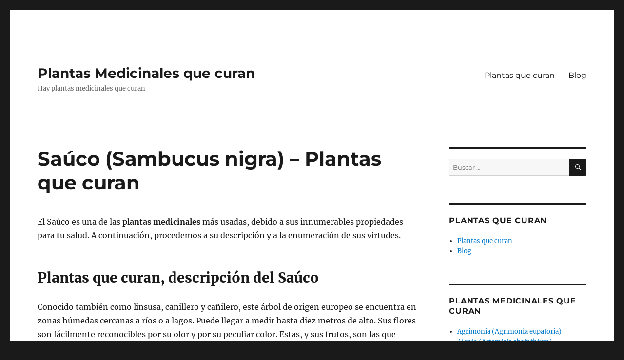

--- FILE ---
content_type: text/html; charset=UTF-8
request_url: https://plantasmedicinalesquecuran.com/sauco-sambucus-nigra-plantas-que-curan/
body_size: 9720
content:
<!DOCTYPE html>
<html lang="es" class="no-js">
<head>
	<meta charset="UTF-8">
	<meta name="viewport" content="width=device-width, initial-scale=1.0">
	<link rel="profile" href="https://gmpg.org/xfn/11">
		<script>(function(html){html.className = html.className.replace(/\bno-js\b/,'js')})(document.documentElement);</script>
<meta name='robots' content='index, follow, max-image-preview:large, max-snippet:-1, max-video-preview:-1' />
	<style>img:is([sizes="auto" i], [sizes^="auto," i]) { contain-intrinsic-size: 3000px 1500px }</style>
	
	<!-- This site is optimized with the Yoast SEO plugin v24.2 - https://yoast.com/wordpress/plugins/seo/ -->
	<title>Saúco (Sambucus nigra) - Plantas que curan ▷ Plantas medicinales</title>
	<meta name="description" content="Conocido también como linsusa, canillero y cañilero, este árbol de origen europeo se encuentra en zonas húmedas cercanas a ríos o a lagos. ✅ Sus flores son fácilmente reconocibles por su olor y por su peculiar color. ✅ Estas, y sus frutos, son las que contienen un mayor número de propiedades." />
	<link rel="canonical" href="https://plantasmedicinalesquecuran.com/sauco-sambucus-nigra-plantas-que-curan/" />
	<meta property="og:locale" content="es_ES" />
	<meta property="og:type" content="article" />
	<meta property="og:title" content="Saúco (Sambucus nigra) - Plantas que curan ▷ Plantas medicinales" />
	<meta property="og:description" content="Conocido también como linsusa, canillero y cañilero, este árbol de origen europeo se encuentra en zonas húmedas cercanas a ríos o a lagos. ✅ Sus flores son fácilmente reconocibles por su olor y por su peculiar color. ✅ Estas, y sus frutos, son las que contienen un mayor número de propiedades." />
	<meta property="og:url" content="https://plantasmedicinalesquecuran.com/sauco-sambucus-nigra-plantas-que-curan/" />
	<meta property="og:site_name" content="Plantas Medicinales que curan" />
	<meta property="article:modified_time" content="2018-04-09T06:22:10+00:00" />
	<meta name="twitter:card" content="summary_large_image" />
	<meta name="twitter:label1" content="Tiempo de lectura" />
	<meta name="twitter:data1" content="2 minutos" />
	<script type="application/ld+json" class="yoast-schema-graph">{"@context":"https://schema.org","@graph":[{"@type":"WebPage","@id":"https://plantasmedicinalesquecuran.com/sauco-sambucus-nigra-plantas-que-curan/","url":"https://plantasmedicinalesquecuran.com/sauco-sambucus-nigra-plantas-que-curan/","name":"Saúco (Sambucus nigra) - Plantas que curan ▷ Plantas medicinales","isPartOf":{"@id":"https://plantasmedicinalesquecuran.com/#website"},"datePublished":"2018-04-09T04:37:24+00:00","dateModified":"2018-04-09T06:22:10+00:00","description":"Conocido también como linsusa, canillero y cañilero, este árbol de origen europeo se encuentra en zonas húmedas cercanas a ríos o a lagos. ✅ Sus flores son fácilmente reconocibles por su olor y por su peculiar color. ✅ Estas, y sus frutos, son las que contienen un mayor número de propiedades.","breadcrumb":{"@id":"https://plantasmedicinalesquecuran.com/sauco-sambucus-nigra-plantas-que-curan/#breadcrumb"},"inLanguage":"es","potentialAction":[{"@type":"ReadAction","target":["https://plantasmedicinalesquecuran.com/sauco-sambucus-nigra-plantas-que-curan/"]}]},{"@type":"BreadcrumbList","@id":"https://plantasmedicinalesquecuran.com/sauco-sambucus-nigra-plantas-que-curan/#breadcrumb","itemListElement":[{"@type":"ListItem","position":1,"name":"Portada","item":"https://plantasmedicinalesquecuran.com/"},{"@type":"ListItem","position":2,"name":"Saúco (Sambucus nigra) &#8211; Plantas que curan"}]},{"@type":"WebSite","@id":"https://plantasmedicinalesquecuran.com/#website","url":"https://plantasmedicinalesquecuran.com/","name":"Plantas Medicinales que curan","description":"Hay plantas medicinales que curan","potentialAction":[{"@type":"SearchAction","target":{"@type":"EntryPoint","urlTemplate":"https://plantasmedicinalesquecuran.com/?s={search_term_string}"},"query-input":{"@type":"PropertyValueSpecification","valueRequired":true,"valueName":"search_term_string"}}],"inLanguage":"es"}]}</script>
	<!-- / Yoast SEO plugin. -->


<link rel="alternate" type="application/rss+xml" title="Plantas Medicinales que curan &raquo; Feed" href="https://plantasmedicinalesquecuran.com/feed/" />
		<!-- This site uses the Google Analytics by ExactMetrics plugin v8.3.2 - Using Analytics tracking - https://www.exactmetrics.com/ -->
		<!-- Nota: ExactMetrics no está actualmente configurado en este sitio. El dueño del sitio necesita identificarse usando su cuenta de Google Analytics en el panel de ajustes de ExactMetrics. -->
					<!-- No tracking code set -->
				<!-- / Google Analytics by ExactMetrics -->
		<script>
window._wpemojiSettings = {"baseUrl":"https:\/\/s.w.org\/images\/core\/emoji\/15.0.3\/72x72\/","ext":".png","svgUrl":"https:\/\/s.w.org\/images\/core\/emoji\/15.0.3\/svg\/","svgExt":".svg","source":{"concatemoji":"https:\/\/plantasmedicinalesquecuran.com\/wp-includes\/js\/wp-emoji-release.min.js?ver=6.7.4"}};
/*! This file is auto-generated */
!function(i,n){var o,s,e;function c(e){try{var t={supportTests:e,timestamp:(new Date).valueOf()};sessionStorage.setItem(o,JSON.stringify(t))}catch(e){}}function p(e,t,n){e.clearRect(0,0,e.canvas.width,e.canvas.height),e.fillText(t,0,0);var t=new Uint32Array(e.getImageData(0,0,e.canvas.width,e.canvas.height).data),r=(e.clearRect(0,0,e.canvas.width,e.canvas.height),e.fillText(n,0,0),new Uint32Array(e.getImageData(0,0,e.canvas.width,e.canvas.height).data));return t.every(function(e,t){return e===r[t]})}function u(e,t,n){switch(t){case"flag":return n(e,"\ud83c\udff3\ufe0f\u200d\u26a7\ufe0f","\ud83c\udff3\ufe0f\u200b\u26a7\ufe0f")?!1:!n(e,"\ud83c\uddfa\ud83c\uddf3","\ud83c\uddfa\u200b\ud83c\uddf3")&&!n(e,"\ud83c\udff4\udb40\udc67\udb40\udc62\udb40\udc65\udb40\udc6e\udb40\udc67\udb40\udc7f","\ud83c\udff4\u200b\udb40\udc67\u200b\udb40\udc62\u200b\udb40\udc65\u200b\udb40\udc6e\u200b\udb40\udc67\u200b\udb40\udc7f");case"emoji":return!n(e,"\ud83d\udc26\u200d\u2b1b","\ud83d\udc26\u200b\u2b1b")}return!1}function f(e,t,n){var r="undefined"!=typeof WorkerGlobalScope&&self instanceof WorkerGlobalScope?new OffscreenCanvas(300,150):i.createElement("canvas"),a=r.getContext("2d",{willReadFrequently:!0}),o=(a.textBaseline="top",a.font="600 32px Arial",{});return e.forEach(function(e){o[e]=t(a,e,n)}),o}function t(e){var t=i.createElement("script");t.src=e,t.defer=!0,i.head.appendChild(t)}"undefined"!=typeof Promise&&(o="wpEmojiSettingsSupports",s=["flag","emoji"],n.supports={everything:!0,everythingExceptFlag:!0},e=new Promise(function(e){i.addEventListener("DOMContentLoaded",e,{once:!0})}),new Promise(function(t){var n=function(){try{var e=JSON.parse(sessionStorage.getItem(o));if("object"==typeof e&&"number"==typeof e.timestamp&&(new Date).valueOf()<e.timestamp+604800&&"object"==typeof e.supportTests)return e.supportTests}catch(e){}return null}();if(!n){if("undefined"!=typeof Worker&&"undefined"!=typeof OffscreenCanvas&&"undefined"!=typeof URL&&URL.createObjectURL&&"undefined"!=typeof Blob)try{var e="postMessage("+f.toString()+"("+[JSON.stringify(s),u.toString(),p.toString()].join(",")+"));",r=new Blob([e],{type:"text/javascript"}),a=new Worker(URL.createObjectURL(r),{name:"wpTestEmojiSupports"});return void(a.onmessage=function(e){c(n=e.data),a.terminate(),t(n)})}catch(e){}c(n=f(s,u,p))}t(n)}).then(function(e){for(var t in e)n.supports[t]=e[t],n.supports.everything=n.supports.everything&&n.supports[t],"flag"!==t&&(n.supports.everythingExceptFlag=n.supports.everythingExceptFlag&&n.supports[t]);n.supports.everythingExceptFlag=n.supports.everythingExceptFlag&&!n.supports.flag,n.DOMReady=!1,n.readyCallback=function(){n.DOMReady=!0}}).then(function(){return e}).then(function(){var e;n.supports.everything||(n.readyCallback(),(e=n.source||{}).concatemoji?t(e.concatemoji):e.wpemoji&&e.twemoji&&(t(e.twemoji),t(e.wpemoji)))}))}((window,document),window._wpemojiSettings);
</script>
<style id='wp-emoji-styles-inline-css'>

	img.wp-smiley, img.emoji {
		display: inline !important;
		border: none !important;
		box-shadow: none !important;
		height: 1em !important;
		width: 1em !important;
		margin: 0 0.07em !important;
		vertical-align: -0.1em !important;
		background: none !important;
		padding: 0 !important;
	}
</style>
<link rel='stylesheet' id='wp-block-library-css' href='https://plantasmedicinalesquecuran.com/wp-includes/css/dist/block-library/style.min.css?ver=6.7.4' media='all' />
<style id='wp-block-library-theme-inline-css'>
.wp-block-audio :where(figcaption){color:#555;font-size:13px;text-align:center}.is-dark-theme .wp-block-audio :where(figcaption){color:#ffffffa6}.wp-block-audio{margin:0 0 1em}.wp-block-code{border:1px solid #ccc;border-radius:4px;font-family:Menlo,Consolas,monaco,monospace;padding:.8em 1em}.wp-block-embed :where(figcaption){color:#555;font-size:13px;text-align:center}.is-dark-theme .wp-block-embed :where(figcaption){color:#ffffffa6}.wp-block-embed{margin:0 0 1em}.blocks-gallery-caption{color:#555;font-size:13px;text-align:center}.is-dark-theme .blocks-gallery-caption{color:#ffffffa6}:root :where(.wp-block-image figcaption){color:#555;font-size:13px;text-align:center}.is-dark-theme :root :where(.wp-block-image figcaption){color:#ffffffa6}.wp-block-image{margin:0 0 1em}.wp-block-pullquote{border-bottom:4px solid;border-top:4px solid;color:currentColor;margin-bottom:1.75em}.wp-block-pullquote cite,.wp-block-pullquote footer,.wp-block-pullquote__citation{color:currentColor;font-size:.8125em;font-style:normal;text-transform:uppercase}.wp-block-quote{border-left:.25em solid;margin:0 0 1.75em;padding-left:1em}.wp-block-quote cite,.wp-block-quote footer{color:currentColor;font-size:.8125em;font-style:normal;position:relative}.wp-block-quote:where(.has-text-align-right){border-left:none;border-right:.25em solid;padding-left:0;padding-right:1em}.wp-block-quote:where(.has-text-align-center){border:none;padding-left:0}.wp-block-quote.is-large,.wp-block-quote.is-style-large,.wp-block-quote:where(.is-style-plain){border:none}.wp-block-search .wp-block-search__label{font-weight:700}.wp-block-search__button{border:1px solid #ccc;padding:.375em .625em}:where(.wp-block-group.has-background){padding:1.25em 2.375em}.wp-block-separator.has-css-opacity{opacity:.4}.wp-block-separator{border:none;border-bottom:2px solid;margin-left:auto;margin-right:auto}.wp-block-separator.has-alpha-channel-opacity{opacity:1}.wp-block-separator:not(.is-style-wide):not(.is-style-dots){width:100px}.wp-block-separator.has-background:not(.is-style-dots){border-bottom:none;height:1px}.wp-block-separator.has-background:not(.is-style-wide):not(.is-style-dots){height:2px}.wp-block-table{margin:0 0 1em}.wp-block-table td,.wp-block-table th{word-break:normal}.wp-block-table :where(figcaption){color:#555;font-size:13px;text-align:center}.is-dark-theme .wp-block-table :where(figcaption){color:#ffffffa6}.wp-block-video :where(figcaption){color:#555;font-size:13px;text-align:center}.is-dark-theme .wp-block-video :where(figcaption){color:#ffffffa6}.wp-block-video{margin:0 0 1em}:root :where(.wp-block-template-part.has-background){margin-bottom:0;margin-top:0;padding:1.25em 2.375em}
</style>
<style id='classic-theme-styles-inline-css'>
/*! This file is auto-generated */
.wp-block-button__link{color:#fff;background-color:#32373c;border-radius:9999px;box-shadow:none;text-decoration:none;padding:calc(.667em + 2px) calc(1.333em + 2px);font-size:1.125em}.wp-block-file__button{background:#32373c;color:#fff;text-decoration:none}
</style>
<style id='global-styles-inline-css'>
:root{--wp--preset--aspect-ratio--square: 1;--wp--preset--aspect-ratio--4-3: 4/3;--wp--preset--aspect-ratio--3-4: 3/4;--wp--preset--aspect-ratio--3-2: 3/2;--wp--preset--aspect-ratio--2-3: 2/3;--wp--preset--aspect-ratio--16-9: 16/9;--wp--preset--aspect-ratio--9-16: 9/16;--wp--preset--color--black: #000000;--wp--preset--color--cyan-bluish-gray: #abb8c3;--wp--preset--color--white: #fff;--wp--preset--color--pale-pink: #f78da7;--wp--preset--color--vivid-red: #cf2e2e;--wp--preset--color--luminous-vivid-orange: #ff6900;--wp--preset--color--luminous-vivid-amber: #fcb900;--wp--preset--color--light-green-cyan: #7bdcb5;--wp--preset--color--vivid-green-cyan: #00d084;--wp--preset--color--pale-cyan-blue: #8ed1fc;--wp--preset--color--vivid-cyan-blue: #0693e3;--wp--preset--color--vivid-purple: #9b51e0;--wp--preset--color--dark-gray: #1a1a1a;--wp--preset--color--medium-gray: #686868;--wp--preset--color--light-gray: #e5e5e5;--wp--preset--color--blue-gray: #4d545c;--wp--preset--color--bright-blue: #007acc;--wp--preset--color--light-blue: #9adffd;--wp--preset--color--dark-brown: #402b30;--wp--preset--color--medium-brown: #774e24;--wp--preset--color--dark-red: #640c1f;--wp--preset--color--bright-red: #ff675f;--wp--preset--color--yellow: #ffef8e;--wp--preset--gradient--vivid-cyan-blue-to-vivid-purple: linear-gradient(135deg,rgba(6,147,227,1) 0%,rgb(155,81,224) 100%);--wp--preset--gradient--light-green-cyan-to-vivid-green-cyan: linear-gradient(135deg,rgb(122,220,180) 0%,rgb(0,208,130) 100%);--wp--preset--gradient--luminous-vivid-amber-to-luminous-vivid-orange: linear-gradient(135deg,rgba(252,185,0,1) 0%,rgba(255,105,0,1) 100%);--wp--preset--gradient--luminous-vivid-orange-to-vivid-red: linear-gradient(135deg,rgba(255,105,0,1) 0%,rgb(207,46,46) 100%);--wp--preset--gradient--very-light-gray-to-cyan-bluish-gray: linear-gradient(135deg,rgb(238,238,238) 0%,rgb(169,184,195) 100%);--wp--preset--gradient--cool-to-warm-spectrum: linear-gradient(135deg,rgb(74,234,220) 0%,rgb(151,120,209) 20%,rgb(207,42,186) 40%,rgb(238,44,130) 60%,rgb(251,105,98) 80%,rgb(254,248,76) 100%);--wp--preset--gradient--blush-light-purple: linear-gradient(135deg,rgb(255,206,236) 0%,rgb(152,150,240) 100%);--wp--preset--gradient--blush-bordeaux: linear-gradient(135deg,rgb(254,205,165) 0%,rgb(254,45,45) 50%,rgb(107,0,62) 100%);--wp--preset--gradient--luminous-dusk: linear-gradient(135deg,rgb(255,203,112) 0%,rgb(199,81,192) 50%,rgb(65,88,208) 100%);--wp--preset--gradient--pale-ocean: linear-gradient(135deg,rgb(255,245,203) 0%,rgb(182,227,212) 50%,rgb(51,167,181) 100%);--wp--preset--gradient--electric-grass: linear-gradient(135deg,rgb(202,248,128) 0%,rgb(113,206,126) 100%);--wp--preset--gradient--midnight: linear-gradient(135deg,rgb(2,3,129) 0%,rgb(40,116,252) 100%);--wp--preset--font-size--small: 13px;--wp--preset--font-size--medium: 20px;--wp--preset--font-size--large: 36px;--wp--preset--font-size--x-large: 42px;--wp--preset--spacing--20: 0.44rem;--wp--preset--spacing--30: 0.67rem;--wp--preset--spacing--40: 1rem;--wp--preset--spacing--50: 1.5rem;--wp--preset--spacing--60: 2.25rem;--wp--preset--spacing--70: 3.38rem;--wp--preset--spacing--80: 5.06rem;--wp--preset--shadow--natural: 6px 6px 9px rgba(0, 0, 0, 0.2);--wp--preset--shadow--deep: 12px 12px 50px rgba(0, 0, 0, 0.4);--wp--preset--shadow--sharp: 6px 6px 0px rgba(0, 0, 0, 0.2);--wp--preset--shadow--outlined: 6px 6px 0px -3px rgba(255, 255, 255, 1), 6px 6px rgba(0, 0, 0, 1);--wp--preset--shadow--crisp: 6px 6px 0px rgba(0, 0, 0, 1);}:where(.is-layout-flex){gap: 0.5em;}:where(.is-layout-grid){gap: 0.5em;}body .is-layout-flex{display: flex;}.is-layout-flex{flex-wrap: wrap;align-items: center;}.is-layout-flex > :is(*, div){margin: 0;}body .is-layout-grid{display: grid;}.is-layout-grid > :is(*, div){margin: 0;}:where(.wp-block-columns.is-layout-flex){gap: 2em;}:where(.wp-block-columns.is-layout-grid){gap: 2em;}:where(.wp-block-post-template.is-layout-flex){gap: 1.25em;}:where(.wp-block-post-template.is-layout-grid){gap: 1.25em;}.has-black-color{color: var(--wp--preset--color--black) !important;}.has-cyan-bluish-gray-color{color: var(--wp--preset--color--cyan-bluish-gray) !important;}.has-white-color{color: var(--wp--preset--color--white) !important;}.has-pale-pink-color{color: var(--wp--preset--color--pale-pink) !important;}.has-vivid-red-color{color: var(--wp--preset--color--vivid-red) !important;}.has-luminous-vivid-orange-color{color: var(--wp--preset--color--luminous-vivid-orange) !important;}.has-luminous-vivid-amber-color{color: var(--wp--preset--color--luminous-vivid-amber) !important;}.has-light-green-cyan-color{color: var(--wp--preset--color--light-green-cyan) !important;}.has-vivid-green-cyan-color{color: var(--wp--preset--color--vivid-green-cyan) !important;}.has-pale-cyan-blue-color{color: var(--wp--preset--color--pale-cyan-blue) !important;}.has-vivid-cyan-blue-color{color: var(--wp--preset--color--vivid-cyan-blue) !important;}.has-vivid-purple-color{color: var(--wp--preset--color--vivid-purple) !important;}.has-black-background-color{background-color: var(--wp--preset--color--black) !important;}.has-cyan-bluish-gray-background-color{background-color: var(--wp--preset--color--cyan-bluish-gray) !important;}.has-white-background-color{background-color: var(--wp--preset--color--white) !important;}.has-pale-pink-background-color{background-color: var(--wp--preset--color--pale-pink) !important;}.has-vivid-red-background-color{background-color: var(--wp--preset--color--vivid-red) !important;}.has-luminous-vivid-orange-background-color{background-color: var(--wp--preset--color--luminous-vivid-orange) !important;}.has-luminous-vivid-amber-background-color{background-color: var(--wp--preset--color--luminous-vivid-amber) !important;}.has-light-green-cyan-background-color{background-color: var(--wp--preset--color--light-green-cyan) !important;}.has-vivid-green-cyan-background-color{background-color: var(--wp--preset--color--vivid-green-cyan) !important;}.has-pale-cyan-blue-background-color{background-color: var(--wp--preset--color--pale-cyan-blue) !important;}.has-vivid-cyan-blue-background-color{background-color: var(--wp--preset--color--vivid-cyan-blue) !important;}.has-vivid-purple-background-color{background-color: var(--wp--preset--color--vivid-purple) !important;}.has-black-border-color{border-color: var(--wp--preset--color--black) !important;}.has-cyan-bluish-gray-border-color{border-color: var(--wp--preset--color--cyan-bluish-gray) !important;}.has-white-border-color{border-color: var(--wp--preset--color--white) !important;}.has-pale-pink-border-color{border-color: var(--wp--preset--color--pale-pink) !important;}.has-vivid-red-border-color{border-color: var(--wp--preset--color--vivid-red) !important;}.has-luminous-vivid-orange-border-color{border-color: var(--wp--preset--color--luminous-vivid-orange) !important;}.has-luminous-vivid-amber-border-color{border-color: var(--wp--preset--color--luminous-vivid-amber) !important;}.has-light-green-cyan-border-color{border-color: var(--wp--preset--color--light-green-cyan) !important;}.has-vivid-green-cyan-border-color{border-color: var(--wp--preset--color--vivid-green-cyan) !important;}.has-pale-cyan-blue-border-color{border-color: var(--wp--preset--color--pale-cyan-blue) !important;}.has-vivid-cyan-blue-border-color{border-color: var(--wp--preset--color--vivid-cyan-blue) !important;}.has-vivid-purple-border-color{border-color: var(--wp--preset--color--vivid-purple) !important;}.has-vivid-cyan-blue-to-vivid-purple-gradient-background{background: var(--wp--preset--gradient--vivid-cyan-blue-to-vivid-purple) !important;}.has-light-green-cyan-to-vivid-green-cyan-gradient-background{background: var(--wp--preset--gradient--light-green-cyan-to-vivid-green-cyan) !important;}.has-luminous-vivid-amber-to-luminous-vivid-orange-gradient-background{background: var(--wp--preset--gradient--luminous-vivid-amber-to-luminous-vivid-orange) !important;}.has-luminous-vivid-orange-to-vivid-red-gradient-background{background: var(--wp--preset--gradient--luminous-vivid-orange-to-vivid-red) !important;}.has-very-light-gray-to-cyan-bluish-gray-gradient-background{background: var(--wp--preset--gradient--very-light-gray-to-cyan-bluish-gray) !important;}.has-cool-to-warm-spectrum-gradient-background{background: var(--wp--preset--gradient--cool-to-warm-spectrum) !important;}.has-blush-light-purple-gradient-background{background: var(--wp--preset--gradient--blush-light-purple) !important;}.has-blush-bordeaux-gradient-background{background: var(--wp--preset--gradient--blush-bordeaux) !important;}.has-luminous-dusk-gradient-background{background: var(--wp--preset--gradient--luminous-dusk) !important;}.has-pale-ocean-gradient-background{background: var(--wp--preset--gradient--pale-ocean) !important;}.has-electric-grass-gradient-background{background: var(--wp--preset--gradient--electric-grass) !important;}.has-midnight-gradient-background{background: var(--wp--preset--gradient--midnight) !important;}.has-small-font-size{font-size: var(--wp--preset--font-size--small) !important;}.has-medium-font-size{font-size: var(--wp--preset--font-size--medium) !important;}.has-large-font-size{font-size: var(--wp--preset--font-size--large) !important;}.has-x-large-font-size{font-size: var(--wp--preset--font-size--x-large) !important;}
:where(.wp-block-post-template.is-layout-flex){gap: 1.25em;}:where(.wp-block-post-template.is-layout-grid){gap: 1.25em;}
:where(.wp-block-columns.is-layout-flex){gap: 2em;}:where(.wp-block-columns.is-layout-grid){gap: 2em;}
:root :where(.wp-block-pullquote){font-size: 1.5em;line-height: 1.6;}
</style>
<link rel='stylesheet' id='twentysixteen-fonts-css' href='https://plantasmedicinalesquecuran.com/wp-content/themes/twentysixteen/fonts/merriweather-plus-montserrat-plus-inconsolata.css?ver=20230328' media='all' />
<link rel='stylesheet' id='genericons-css' href='https://plantasmedicinalesquecuran.com/wp-content/themes/twentysixteen/genericons/genericons.css?ver=20201208' media='all' />
<link rel='stylesheet' id='twentysixteen-style-css' href='https://plantasmedicinalesquecuran.com/wp-content/themes/twentysixteen/style.css?ver=20241112' media='all' />
<link rel='stylesheet' id='twentysixteen-block-style-css' href='https://plantasmedicinalesquecuran.com/wp-content/themes/twentysixteen/css/blocks.css?ver=20240817' media='all' />
<!--[if lt IE 10]>
<link rel='stylesheet' id='twentysixteen-ie-css' href='https://plantasmedicinalesquecuran.com/wp-content/themes/twentysixteen/css/ie.css?ver=20170530' media='all' />
<![endif]-->
<!--[if lt IE 9]>
<link rel='stylesheet' id='twentysixteen-ie8-css' href='https://plantasmedicinalesquecuran.com/wp-content/themes/twentysixteen/css/ie8.css?ver=20170530' media='all' />
<![endif]-->
<!--[if lt IE 8]>
<link rel='stylesheet' id='twentysixteen-ie7-css' href='https://plantasmedicinalesquecuran.com/wp-content/themes/twentysixteen/css/ie7.css?ver=20170530' media='all' />
<![endif]-->
<!--[if lt IE 9]>
<script src="https://plantasmedicinalesquecuran.com/wp-content/themes/twentysixteen/js/html5.js?ver=3.7.3" id="twentysixteen-html5-js"></script>
<![endif]-->
<script src="https://plantasmedicinalesquecuran.com/wp-includes/js/jquery/jquery.min.js?ver=3.7.1" id="jquery-core-js"></script>
<script src="https://plantasmedicinalesquecuran.com/wp-includes/js/jquery/jquery-migrate.min.js?ver=3.4.1" id="jquery-migrate-js"></script>
<script id="twentysixteen-script-js-extra">
var screenReaderText = {"expand":"expande el men\u00fa inferior","collapse":"plegar men\u00fa inferior"};
</script>
<script src="https://plantasmedicinalesquecuran.com/wp-content/themes/twentysixteen/js/functions.js?ver=20230629" id="twentysixteen-script-js" defer data-wp-strategy="defer"></script>
<link rel="https://api.w.org/" href="https://plantasmedicinalesquecuran.com/wp-json/" /><link rel="alternate" title="JSON" type="application/json" href="https://plantasmedicinalesquecuran.com/wp-json/wp/v2/pages/38" /><link rel="EditURI" type="application/rsd+xml" title="RSD" href="https://plantasmedicinalesquecuran.com/xmlrpc.php?rsd" />
<meta name="generator" content="WordPress 6.7.4" />
<link rel='shortlink' href='https://plantasmedicinalesquecuran.com/?p=38' />
<link rel="alternate" title="oEmbed (JSON)" type="application/json+oembed" href="https://plantasmedicinalesquecuran.com/wp-json/oembed/1.0/embed?url=https%3A%2F%2Fplantasmedicinalesquecuran.com%2Fsauco-sambucus-nigra-plantas-que-curan%2F" />
<link rel="alternate" title="oEmbed (XML)" type="text/xml+oembed" href="https://plantasmedicinalesquecuran.com/wp-json/oembed/1.0/embed?url=https%3A%2F%2Fplantasmedicinalesquecuran.com%2Fsauco-sambucus-nigra-plantas-que-curan%2F&#038;format=xml" />
</head>

<body class="page-template-default page page-id-38 wp-embed-responsive">
<div id="page" class="site">
	<div class="site-inner">
		<a class="skip-link screen-reader-text" href="#content">
			Ir al contenido		</a>

		<header id="masthead" class="site-header">
			<div class="site-header-main">
				<div class="site-branding">
					
											<p class="site-title"><a href="https://plantasmedicinalesquecuran.com/" rel="home">Plantas Medicinales que curan</a></p>
												<p class="site-description">Hay plantas medicinales que curan</p>
									</div><!-- .site-branding -->

									<button id="menu-toggle" class="menu-toggle">Menú</button>

					<div id="site-header-menu" class="site-header-menu">
													<nav id="site-navigation" class="main-navigation" aria-label="Menú Primario">
								<div class="menu-principal-container"><ul id="menu-principal" class="primary-menu"><li id="menu-item-156" class="menu-item menu-item-type-post_type menu-item-object-page menu-item-home menu-item-156"><a href="https://plantasmedicinalesquecuran.com/">Plantas que curan</a></li>
<li id="menu-item-157" class="menu-item menu-item-type-post_type menu-item-object-page menu-item-157"><a href="https://plantasmedicinalesquecuran.com/blog/">Blog</a></li>
</ul></div>							</nav><!-- .main-navigation -->
						
											</div><!-- .site-header-menu -->
							</div><!-- .site-header-main -->

					</header><!-- .site-header -->

		<div id="content" class="site-content">

<div id="primary" class="content-area">
	<main id="main" class="site-main">
		
<article id="post-38" class="post-38 page type-page status-publish hentry">
	<header class="entry-header">
		<h1 class="entry-title">Saúco (Sambucus nigra) &#8211; Plantas que curan</h1>	</header><!-- .entry-header -->

	
	<div class="entry-content">
		<p>El Saúco es una de las<strong> plantas medicinales </strong>más usadas, debido a sus innumerables propiedades para tu salud. A continuación, procedemos a su descripción y a la enumeración de sus virtudes.</p>
<h2>Plantas que curan, descripción del Saúco</h2>
<p>Conocido también como linsusa, canillero y cañilero, este árbol de origen europeo se encuentra en zonas húmedas cercanas a ríos o a lagos. Puede llegar a medir hasta diez metros de alto. Sus flores son fácilmente reconocibles por su olor y por su peculiar color. Estas, y sus frutos, son las que contienen un mayor número de propiedades. Las flores presentan un alto contenido en mucílagos y flavonoides. Los frutos aportan fibra, glucosa y vitaminas. Es muy importante destacar que las hojas y la corteza del saúco son <strong>venenosas</strong>.</p>
<h2>Propiedades medicinales del Saúco</h2>
<p>Esta planta, una de las <strong>plantas que curan</strong>, destaca por mejorar los síntomas de las siguientes dolencias:</p>
<ul>
<li><strong>Enfermedades respiratorias leves. </strong>Resfriados, catarros, fiebre asociada y bronquitis pueden mejorar sensiblemente con una infusión a la que se añada otra planta expectorante como el eucalipto.</li>
<li><strong>Dolencias del aparato urinario</strong>. Su poder diurético ayuda a la eliminación de líquidos, por lo que mejora el funcionamiento de los riñones, evita la inflamación de la vejiga y la aparición de cálculos renales.</li>
<li><strong>Cefaleas y migrañas</strong>. El jarabe procedente de la maceración de los frutos de esta planta ayuda a superar los molestos síntomas de manera natural y sencilla.</li>
</ul>
<p>El Saúco destaca por ser una de las p<strong>lantas medicinales</strong> más efectivas para conseguir eliminar toxinas, abrir las vías respiratorias y mejorar los síntomas de las cefaleas. Su uso en infusión o en jarabe es práctico y te ofrece grandes resultados. Es importante recordarte la enorme toxicidad de su corteza y de sus hojas, que no han de tomarse bajo ningún concepto al haber plantas más seguras que tienen el mismo efecto sobre la salud.</p>
	</div><!-- .entry-content -->

	
</article><!-- #post-38 -->

	</main><!-- .site-main -->

	
</div><!-- .content-area -->


	<aside id="secondary" class="sidebar widget-area">
		<section id="search-2" class="widget widget_search">
<form role="search" method="get" class="search-form" action="https://plantasmedicinalesquecuran.com/">
	<label>
		<span class="screen-reader-text">
			Buscar por:		</span>
		<input type="search" class="search-field" placeholder="Buscar &hellip;" value="" name="s" />
	</label>
	<button type="submit" class="search-submit"><span class="screen-reader-text">
		Buscar	</span></button>
</form>
</section><section id="nav_menu-3" class="widget widget_nav_menu"><h2 class="widget-title">Plantas que curan</h2><nav class="menu-principal-container" aria-label="Plantas que curan"><ul id="menu-principal-1" class="menu"><li class="menu-item menu-item-type-post_type menu-item-object-page menu-item-home menu-item-156"><a href="https://plantasmedicinalesquecuran.com/">Plantas que curan</a></li>
<li class="menu-item menu-item-type-post_type menu-item-object-page menu-item-157"><a href="https://plantasmedicinalesquecuran.com/blog/">Blog</a></li>
</ul></nav></section><section id="nav_menu-2" class="widget widget_nav_menu"><h2 class="widget-title">Plantas medicinales que curan</h2><nav class="menu-plantas-que-curan-container" aria-label="Plantas medicinales que curan"><ul id="menu-plantas-que-curan" class="menu"><li id="menu-item-108" class="menu-item menu-item-type-post_type menu-item-object-page menu-item-108"><a href="https://plantasmedicinalesquecuran.com/agrimonia-agrimonia-eupatoria/">Agrimonia (Agrimonia eupatoria)</a></li>
<li id="menu-item-109" class="menu-item menu-item-type-post_type menu-item-object-page menu-item-109"><a href="https://plantasmedicinalesquecuran.com/ajenjo-artemisia-absinthium/">Ajenjo (Artemisia absinthium)</a></li>
<li id="menu-item-110" class="menu-item menu-item-type-post_type menu-item-object-page menu-item-110"><a href="https://plantasmedicinalesquecuran.com/alcachofa/">Alcachofa</a></li>
<li id="menu-item-111" class="menu-item menu-item-type-post_type menu-item-object-page menu-item-111"><a href="https://plantasmedicinalesquecuran.com/aloe-vera/">Áloe vera</a></li>
<li id="menu-item-112" class="menu-item menu-item-type-post_type menu-item-object-page menu-item-112"><a href="https://plantasmedicinalesquecuran.com/amapola-papaver-rhoeas/">Amapola (Papaver rhoeas)</a></li>
<li id="menu-item-113" class="menu-item menu-item-type-post_type menu-item-object-page menu-item-113"><a href="https://plantasmedicinalesquecuran.com/arbol-del-te/">Árbol del té</a></li>
<li id="menu-item-114" class="menu-item menu-item-type-post_type menu-item-object-page menu-item-114"><a href="https://plantasmedicinalesquecuran.com/arnica/">Árnica</a></li>
<li id="menu-item-115" class="menu-item menu-item-type-post_type menu-item-object-page menu-item-115"><a href="https://plantasmedicinalesquecuran.com/bardana-arctium-lappa/">Bardana (Arctium lappa)</a></li>
<li id="menu-item-116" class="menu-item menu-item-type-post_type menu-item-object-page menu-item-116"><a href="https://plantasmedicinalesquecuran.com/biznaga/">Biznaga</a></li>
<li id="menu-item-118" class="menu-item menu-item-type-post_type menu-item-object-page menu-item-118"><a href="https://plantasmedicinalesquecuran.com/boj-buxus-sempervirens/">Boj (Buxus sempervirens)</a></li>
<li id="menu-item-119" class="menu-item menu-item-type-post_type menu-item-object-page menu-item-119"><a href="https://plantasmedicinalesquecuran.com/borraja-borrago-officinalis/">Borraja (Borrago officinalis)</a></li>
<li id="menu-item-212" class="menu-item menu-item-type-post_type menu-item-object-page menu-item-212"><a href="https://plantasmedicinalesquecuran.com/cardo-mariano-silybum-marianum/">Cardo mariano (Silybum marianum)</a></li>
<li id="menu-item-213" class="menu-item menu-item-type-post_type menu-item-object-page menu-item-213"><a href="https://plantasmedicinalesquecuran.com/castano-de-indias-aesculus-hippocastanum/">Castaño de Indias (Aesculus hippocastanum)</a></li>
<li id="menu-item-214" class="menu-item menu-item-type-post_type menu-item-object-page menu-item-214"><a href="https://plantasmedicinalesquecuran.com/caulofilo/">Caulofilo</a></li>
<li id="menu-item-215" class="menu-item menu-item-type-post_type menu-item-object-page menu-item-215"><a href="https://plantasmedicinalesquecuran.com/celidonia-mayor-chelidonium-majus/">Celidonia mayor (Chelidonium majus)</a></li>
<li id="menu-item-216" class="menu-item menu-item-type-post_type menu-item-object-page menu-item-216"><a href="https://plantasmedicinalesquecuran.com/centaura-menor-centaurium-minus/">Centaura menor (Centaurium minus)</a></li>
<li id="menu-item-165" class="menu-item menu-item-type-post_type menu-item-object-page menu-item-165"><a href="https://plantasmedicinalesquecuran.com/chufa-cyperus-esculentus-lativum/">Chufa (Cyperus Esculentus Lativum)</a></li>
<li id="menu-item-217" class="menu-item menu-item-type-post_type menu-item-object-page menu-item-217"><a href="https://plantasmedicinalesquecuran.com/cola-de-caballo-equisetum-arvense/">Cola de caballo (Equisetum arvense)</a></li>
<li id="menu-item-218" class="menu-item menu-item-type-post_type menu-item-object-page menu-item-218"><a href="https://plantasmedicinalesquecuran.com/consuelda-symphytum-officinale/">Consuelda (Symphytum officinale)</a></li>
<li id="menu-item-219" class="menu-item menu-item-type-post_type menu-item-object-page menu-item-219"><a href="https://plantasmedicinalesquecuran.com/culantrillo-del-pozo-adiantum-capillus/">Culantrillo del pozo (Adiantum capillus)</a></li>
<li id="menu-item-220" class="menu-item menu-item-type-post_type menu-item-object-page menu-item-220"><a href="https://plantasmedicinalesquecuran.com/diente-de-leon-taraxacum-officinale/">Diente de león (Taraxacum officinale)</a></li>
<li id="menu-item-221" class="menu-item menu-item-type-post_type menu-item-object-page menu-item-221"><a href="https://plantasmedicinalesquecuran.com/digital/">Digital</a></li>
<li id="menu-item-222" class="menu-item menu-item-type-post_type menu-item-object-page menu-item-222"><a href="https://plantasmedicinalesquecuran.com/drosera-drosera-rotundifolia/">Drosera (Drosera rotundifolia)</a></li>
<li id="menu-item-120" class="menu-item menu-item-type-post_type menu-item-object-page menu-item-120"><a href="https://plantasmedicinalesquecuran.com/el-llanten-menor/">El llantén menor</a></li>
<li id="menu-item-121" class="menu-item menu-item-type-post_type menu-item-object-page menu-item-121"><a href="https://plantasmedicinalesquecuran.com/espino-albar/">Espino albar</a></li>
<li id="menu-item-122" class="menu-item menu-item-type-post_type menu-item-object-page menu-item-122"><a href="https://plantasmedicinalesquecuran.com/eucalipto-eucaliptus-globulus/">Eucalipto (Eucaliptus globulus)</a></li>
<li id="menu-item-123" class="menu-item menu-item-type-post_type menu-item-object-page menu-item-123"><a href="https://plantasmedicinalesquecuran.com/eufrasia-euphrosio-officinolis/">Eufrasia (Euphrosio officinolis)</a></li>
<li id="menu-item-124" class="menu-item menu-item-type-post_type menu-item-object-page menu-item-124"><a href="https://plantasmedicinalesquecuran.com/fenogreco-trigonella-foenum/">Fenogreco (Trigonella foenum)</a></li>
<li id="menu-item-125" class="menu-item menu-item-type-post_type menu-item-object-page menu-item-125"><a href="https://plantasmedicinalesquecuran.com/flor-de-azahar/">Flor de azahar</a></li>
<li id="menu-item-126" class="menu-item menu-item-type-post_type menu-item-object-page menu-item-126"><a href="https://plantasmedicinalesquecuran.com/fumaria-fumarla-officinalis/">Fumaria (Fumarla officinalis)</a></li>
<li id="menu-item-127" class="menu-item menu-item-type-post_type menu-item-object-page menu-item-127"><a href="https://plantasmedicinalesquecuran.com/genciana/">Genciana</a></li>
<li id="menu-item-128" class="menu-item menu-item-type-post_type menu-item-object-page menu-item-128"><a href="https://plantasmedicinalesquecuran.com/ginkgo/">Ginkgo</a></li>
<li id="menu-item-129" class="menu-item menu-item-type-post_type menu-item-object-page menu-item-129"><a href="https://plantasmedicinalesquecuran.com/gordolobo-verbascum-thapsus/">Gordolobo (Verbascum thapsus)</a></li>
<li id="menu-item-130" class="menu-item menu-item-type-post_type menu-item-object-page menu-item-130"><a href="https://plantasmedicinalesquecuran.com/harpagofito/">Harpagofito</a></li>
<li id="menu-item-131" class="menu-item menu-item-type-post_type menu-item-object-page menu-item-131"><a href="https://plantasmedicinalesquecuran.com/hiperico/">Hipérico</a></li>
<li id="menu-item-132" class="menu-item menu-item-type-post_type menu-item-object-page menu-item-132"><a href="https://plantasmedicinalesquecuran.com/lapacho/">Lapacho</a></li>
<li id="menu-item-133" class="menu-item menu-item-type-post_type menu-item-object-page menu-item-133"><a href="https://plantasmedicinalesquecuran.com/liquen-de-islandia/">Liquen de Islandia</a></li>
<li id="menu-item-134" class="menu-item menu-item-type-post_type menu-item-object-page menu-item-134"><a href="https://plantasmedicinalesquecuran.com/lupulo-humulus-lupulus/">Lúpulo (Humulus lupulus)</a></li>
<li id="menu-item-135" class="menu-item menu-item-type-post_type menu-item-object-page menu-item-135"><a href="https://plantasmedicinalesquecuran.com/malvavisco/">Malvavisco</a></li>
<li id="menu-item-136" class="menu-item menu-item-type-post_type menu-item-object-page menu-item-136"><a href="https://plantasmedicinalesquecuran.com/manzanilla/">Manzanilla</a></li>
<li id="menu-item-161" class="menu-item menu-item-type-post_type menu-item-object-page menu-item-161"><a href="https://plantasmedicinalesquecuran.com/marihuana/">Marihuana</a></li>
<li id="menu-item-137" class="menu-item menu-item-type-post_type menu-item-object-page menu-item-137"><a href="https://plantasmedicinalesquecuran.com/meliloto-melilotus-officinalis/">Meliloto (Melilotus officinalis)</a></li>
<li id="menu-item-138" class="menu-item menu-item-type-post_type menu-item-object-page menu-item-138"><a href="https://plantasmedicinalesquecuran.com/melisa/">Melisa</a></li>
<li id="menu-item-139" class="menu-item menu-item-type-post_type menu-item-object-page menu-item-139"><a href="https://plantasmedicinalesquecuran.com/menta/">Menta</a></li>
<li id="menu-item-140" class="menu-item menu-item-type-post_type menu-item-object-page menu-item-140"><a href="https://plantasmedicinalesquecuran.com/milenrama-achillea-mille-folium/">Milenrama (Achillea mille folium)</a></li>
<li id="menu-item-141" class="menu-item menu-item-type-post_type menu-item-object-page menu-item-141"><a href="https://plantasmedicinalesquecuran.com/muerdago-viscum-album/">Muérdago (Viscum album)</a></li>
<li id="menu-item-142" class="menu-item menu-item-type-post_type menu-item-object-page menu-item-142"><a href="https://plantasmedicinalesquecuran.com/ortiga-mayor-urtica-dioica/">Ortiga mayor (Urtica dioica)</a></li>
<li id="menu-item-143" class="menu-item menu-item-type-post_type menu-item-object-page menu-item-143"><a href="https://plantasmedicinalesquecuran.com/parietaria-parietaria-officinalis/">Parietaria (Parietaria officinalis)</a></li>
<li id="menu-item-145" class="menu-item menu-item-type-post_type menu-item-object-page menu-item-145"><a href="https://plantasmedicinalesquecuran.com/primavera/">Primavera</a></li>
<li id="menu-item-146" class="menu-item menu-item-type-post_type menu-item-object-page menu-item-146"><a href="https://plantasmedicinalesquecuran.com/rabano-negro/">Rábano negro</a></li>
<li id="menu-item-147" class="menu-item menu-item-type-post_type menu-item-object-page menu-item-147"><a href="https://plantasmedicinalesquecuran.com/romero-rosmarinus-officinalis/">Romero (Rosmarinus officinalis)</a></li>
<li id="menu-item-148" class="menu-item menu-item-type-post_type menu-item-object-page menu-item-148"><a href="https://plantasmedicinalesquecuran.com/rusco-ruscus-aculeatus/">Rusco (Ruscus aculeatus)</a></li>
<li id="menu-item-149" class="menu-item menu-item-type-post_type menu-item-object-page menu-item-149"><a href="https://plantasmedicinalesquecuran.com/salvia-salvia-officinalis/">Salvia (Salvia officinalis)</a></li>
<li id="menu-item-150" class="menu-item menu-item-type-post_type menu-item-object-page current-menu-item page_item page-item-38 current_page_item menu-item-150"><a href="https://plantasmedicinalesquecuran.com/sauco-sambucus-nigra-plantas-que-curan/" aria-current="page">Saúco (Sambucus nigra)</a></li>
<li id="menu-item-151" class="menu-item menu-item-type-post_type menu-item-object-page menu-item-151"><a href="https://plantasmedicinalesquecuran.com/tojo-plantas-que-curan/">Tojo</a></li>
<li id="menu-item-152" class="menu-item menu-item-type-post_type menu-item-object-page menu-item-152"><a href="https://plantasmedicinalesquecuran.com/tusilago-plantas-que-curan/">Tusílago</a></li>
<li id="menu-item-153" class="menu-item menu-item-type-post_type menu-item-object-page menu-item-153"><a href="https://plantasmedicinalesquecuran.com/una-de-gato/">Uña de gato</a></li>
<li id="menu-item-154" class="menu-item menu-item-type-post_type menu-item-object-page menu-item-154"><a href="https://plantasmedicinalesquecuran.com/violeta-viola-odorata/">Violeta (Viola odorata)</a></li>
<li id="menu-item-155" class="menu-item menu-item-type-post_type menu-item-object-page menu-item-155"><a href="https://plantasmedicinalesquecuran.com/zarzaparrilla-smilax-aspera/">Zarzaparrilla (Smilax aspera)</a></li>
</ul></nav></section>
		<section id="recent-posts-2" class="widget widget_recent_entries">
		<h2 class="widget-title">Entradas recientes</h2><nav aria-label="Entradas recientes">
		<ul>
											<li>
					<a href="https://plantasmedicinalesquecuran.com/blog/como-cultivar-plantas-medicinales-que-curan-en-casa-o-en-el-jardin/">Como cultivar plantas medicinales que curan en casa o en el jardín</a>
									</li>
					</ul>

		</nav></section>	</aside><!-- .sidebar .widget-area -->

		</div><!-- .site-content -->

		<footer id="colophon" class="site-footer">
							<nav class="main-navigation" aria-label="Menú principal del pié de página">
					<div class="menu-principal-container"><ul id="menu-principal-2" class="primary-menu"><li class="menu-item menu-item-type-post_type menu-item-object-page menu-item-home menu-item-156"><a href="https://plantasmedicinalesquecuran.com/">Plantas que curan</a></li>
<li class="menu-item menu-item-type-post_type menu-item-object-page menu-item-157"><a href="https://plantasmedicinalesquecuran.com/blog/">Blog</a></li>
</ul></div>				</nav><!-- .main-navigation -->
			
			
			<div class="site-info">
								<span class="site-title"><a href="https://plantasmedicinalesquecuran.com/" rel="home">Plantas Medicinales que curan</a></span>
								<a href="https://es.wordpress.org/" class="imprint">
					Funciona gracias a WordPress				</a>
			</div><!-- .site-info -->
		</footer><!-- .site-footer -->
	</div><!-- .site-inner -->
</div><!-- .site -->

</body>
</html>
